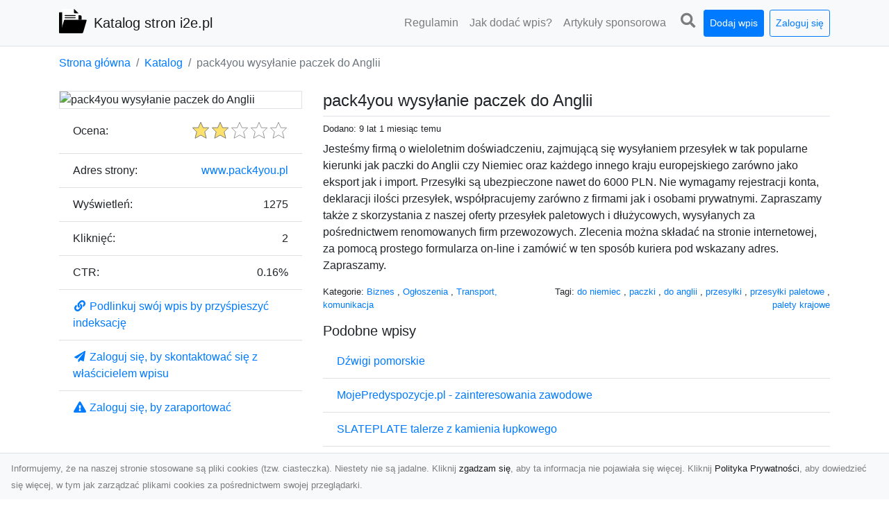

--- FILE ---
content_type: text/html; charset=UTF-8
request_url: https://i2e.pl/dirs/pack4you-wysylanie-paczek-do-anglii
body_size: 5812
content:
<!DOCTYPE html><html lang="pl"><head> <title>pack4you wysyłanie paczek do Anglii - Katalog Stron www / Firm [Darmowy / Płatny] - i2e.pl</title> <meta charset="utf-8"> <meta name="viewport" content="width=device-width, initial-scale=1, shrink-to-fit=no"> <meta name="description" content="Jesteśmy firmą o wieloletnim doświadczeniu, zajmującą się wysyłaniem przesyłek w tak popularne kierunki jak paczki do Anglii czy Niemiec oraz każdego innego kraju europejskiego zarówno jako eksport jak i import. Przesyłki są ubezpieczone nawet do 6000 PLN. Nie wymagamy rejestracji konta, deklaracji ilości przesyłek, współpracujemy zarówno z firmami jak i osobami prywatnymi. Zapraszamy także z skorzystania z naszej oferty przesyłek paletowych i dłużycowych, wysyłanych za pośrednictwem renomowanyc. Katalog stron www / firm i2e.pl - to nowoczesny, darmowy i płatny katalog stron, który daje możliwość zareklamowania Państwa strony internetowej. Zareklamuj swoją firmę z nami. Katalog istnieje od 2009 roku!"> <meta name="keywords" content="do niemiec, paczki, do anglii, przesyłki, przesyłki paletowe, palety krajowe"> <meta name="robots" content="index"> <meta name="robots" content="follow"> <meta property="og:title" content="pack4you wysyłanie paczek do Anglii"> <meta property="og:description" content="Jesteśmy firmą o wieloletnim doświadczeniu, zajmującą się wysyłaniem przesyłek w tak popularne kierunki jak paczki do Anglii czy Niemiec oraz każdego innego kraju europejskiego zarówno jako eksport jak i import. Przesyłki są ubezpieczone nawet do 6000 PLN. Nie wymagamy rejestracji konta, deklaracji ilości przesyłek, współpracujemy zarówno z firmami jak i osobami prywatnymi. Zapraszamy także z skorzystania z naszej oferty przesyłek paletowych i dłużycowych, wysyłanych za pośrednictwem renomowanyc"> <meta property="og:type" content=""> <meta property="og:image" content="https://i2e.pl/thumbnails?url=[base64]"> <meta property="og:url" content="https://i2e.pl/dirs/pack4you-wysylanie-paczek-do-anglii"> <meta name="csrf-token" content="vK4Lqw9bxuaaFeZAwg1W07FL3YBPPKoW4BmhGguq"> <link rel="canonical" href="https://i2e.pl/dirs/pack4you-wysylanie-paczek-do-anglii"> <link rel="icon" href="https://i2e.pl/svg/vendor/idir/logo.svg" type="image/svg+xml"> <link href="https://i2e.pl/css/vendor/idir/vendor/vendor.css?id=cf08986a0921243948a6" rel="stylesheet"> <link href="https://i2e.pl/css/vendor/idir/web/web.css?id=3c244a2f18dedd5fd052" rel="stylesheet"> <link href="https://i2e.pl/css/custom/web/web.css" rel="stylesheet"> <script src="https://i2e.pl/js/vendor/idir/vendor/vendor.js?id=9cb03c3b57903b1aa5f1" defer></script> <script src="https://i2e.pl/js/vendor/idir/web/web.js?id=27da2bcd56683041c903" defer></script> <script src="https://i2e.pl/js/custom/web/web.js" defer></script></head><body> <nav class="navbar menu navbar-expand-md navbar-light bg-light fixed-top border-bottom"> <div class="container"> <div class="d-flex flex-grow-1 navbar-search pr-3 pr-md-0"> <div id="navbar-logo" class="flex-grow-1 mr-2"> <a href="/" class="navbar-brand" title="Katalog Stron www / Firm [Darmowy / Płatny] - i2e.pl"> <img src="https://i2e.pl/svg/vendor/idir/logo.svg" class="pb-1 logo" alt="i2e.pl" title="Katalog Stron www / Firm [Darmowy / Płatny] - i2e.pl" > <span class="pl-1 d-none d-lg-inline"> Katalog stron i2e.pl </span> </a></div> <form id="search-form" method="GET" action="https://i2e.pl/search" class="my-auto w-100 hide search" > <div class="input-group"> <input id="typeahead" data-route="https://i2e.pl/api/tags/index" type="text" name="search" class="form-control border-right-0" placeholder="Szukaj... [min 3 znaki]" value="" autocomplete="off" > <select class="custom-select" name="source"> <option value="post" > blog </option> <option value="dir" selected> katalog </option> </select> <span class="input-group-append"> <button class="btn btn-outline-secondary border border-left-0" type="submit" disabled > <i class="fa fa-search"></i> </button> </span> </div> </form> <div class="my-auto"> <ul class="navbar-nav"> <li class="nav-item d-sm-inline d-md-none ml-2"> <a href="#" class="nav-link search-toggler" role="button"> <i class="fa fa-lg fa-search"></i></a> </li> </ul> </div> <a href="#" id="navbar-toggle" class="my-auto navbar-toggler" role="button"> <span class="navbar-toggler-icon"></span></a> </div> <div class="navbar-collapse scroll collapse flex-grow-0 justify-content-end"> <ul id="pages-toggle" class="navbar-nav pr-3 pr-md-1"> <li class="nav-item dropdown "> <a href="https://i2e.pl/pages/regulamin" title="Regulamin" class="nav-link " > <span class="d-md-inline d-none">Regulamin</span> <span class="d-md-none d-inline">Regulamin</span> </a> </li> <li class="nav-item dropdown "> <a href="https://i2e.pl/pages/jak-dodac-wpis-do-katalogu" title="Jak dodać wpis?" class="nav-link " > <span class="d-md-inline d-none">Jak dodać wpis?</span> <span class="d-md-none d-inline">Jak dodać wpis?</span> </a> </li> <li class="nav-item dropdown "> <a href="https://i2e.pl/pages/artykuly-sponsorowane" title="Artykuły sponsorowane" class="nav-link " > <span class="d-md-inline d-none">Artykuły sponsorowa</span> <span class="d-md-none d-inline">Artykuły sponsorowane</span> </a> </li> </ul> <ul class="navbar-nav pr-3 pr-md-0"> <li class="nav-item d-none d-md-inline mr-1"> <a href="#" class="nav-link search-toggler" role="button"> <i class="fa fa-lg fa-search"></i></a> </li> <li class="nav-item mr-sm-0 mr-md-2 mb-2 mb-md-0"> <a class="nav-link btn btn-sm btn-primary text-white" href="https://i2e.pl/dirs/create/1" role="button" > Dodaj wpis </a> </li> <li class="nav-item dropdown "> <a class="nav-link btn btn-sm btn-outline-primary text-nowrap text-center text-primary" href="https://i2e.pl/login" role="button" title="Zaloguj się" > Zaloguj się </a> </li> </ul> </div> </div></nav><div class="menu-height"></div> <div class="content"> <div class="container"> <nav aria-label="breadcrumb"> <ol class="breadcrumb bg-white px-0"> <li class="breadcrumb-item"> <a href="https://i2e.pl" title="Strona główna" > Strona główna </a> </li> <li class="breadcrumb-item"> <a href="https://i2e.pl/dirs/index" title="Katalog" > Katalog </a></li><li class="breadcrumb-item active" aria-current="page"> pack4you wysyłanie paczek do Anglii</li> </ol> </nav></div> <div class="container"> <div class="row"> <div class="col-md-8 order-2"> <div class="mb-5"> <h1 class="h4 border-bottom pb-2"> pack4you wysyłanie paczek do Anglii </h1> <div class="d-flex mb-2"> <small class="mr-auto"> Dodano: 9 lat 1 miesiąc temu </small> </div> <div class="mb-3"> Jesteśmy firmą o wieloletnim doświadczeniu, zajmującą się wysyłaniem przesyłek w tak popularne kierunki jak paczki do Anglii czy Niemiec oraz każdego innego kraju europejskiego zarówno jako eksport jak i import. Przesyłki są ubezpieczone nawet do 6000 PLN. Nie wymagamy rejestracji konta, deklaracji ilości przesyłek, współpracujemy zarówno z firmami jak i osobami prywatnymi. Zapraszamy także z skorzystania z naszej oferty przesyłek paletowych i dłużycowych, wysyłanych za pośrednictwem renomowanych firm przewozowych. Zlecenia można składać na stronie internetowej, za pomocą prostego formularza on-line i zamówić w ten sposób kuriera pod wskazany adres. Zapraszamy. </div> <div class="d-flex mb-3"> <small class="mr-auto"> Kategorie: <a href="https://i2e.pl/categories/biznes/dirs" title="Biznes" > Biznes </a>, <a href="https://i2e.pl/categories/ogloszenia/dirs" title="Ogłoszenia" > Ogłoszenia </a>, <a href="https://i2e.pl/categories/transport-komunikacja/dirs" title="Transport, komunikacja" > Transport, komunikacja </a> </small> <small class="ml-auto text-right"> Tagi: <a href="https://i2e.pl/tags/do-niemiec/dirs" title="do niemiec" > do niemiec </a>, <a href="https://i2e.pl/tags/paczki/dirs" title="paczki" > paczki </a>, <a href="https://i2e.pl/tags/do-anglii/dirs" title="do anglii" > do anglii </a>, <a href="https://i2e.pl/tags/przesylki/dirs" title="przesyłki" > przesyłki </a>, <a href="https://i2e.pl/tags/przesylki-paletowe/dirs" title="przesyłki paletowe" > przesyłki paletowe </a>, <a href="https://i2e.pl/tags/palety-krajowe/dirs" title="palety krajowe" > palety krajowe </a> </small> </div> <h3 class="h5"> Podobne wpisy </h3> <ul class="list-group list-group-flush mb-3"> <li class="list-group-item"> <a href="https://i2e.pl/dirs/dzwigi-pomorskie" title="Dźwigi pomorskie" > Dźwigi pomorskie </a> </li> <li class="list-group-item"> <a href="https://i2e.pl/dirs/mojepredyspozycje-pl-zainteresowania-zawodowe" title="MojePredyspozycje.pl - zainteresowania zawodowe" > MojePredyspozycje.pl - zainteresowania zawodowe </a> </li> <li class="list-group-item"> <a href="https://i2e.pl/dirs/slateplate-talerze-z-kamienia-lupkowego" title="SLATEPLATE talerze z kamienia łupkowego" > SLATEPLATE talerze z kamienia łupkowego </a> </li> <li class="list-group-item"> <a href="https://i2e.pl/dirs/kotly-acv" title="Kotły acv" > Kotły acv </a> </li> <li class="list-group-item"> <a href="https://i2e.pl/dirs/transport-pianin" title="Transport pianin" > Transport pianin </a> </li> </ul> <h3 class="h5 border-bottom pb-2" id="comments"> Komentarze </h3> <div id="filter-content"> <div id="comment"> <a href="https://i2e.pl/login" title="Zaloguj się, by skomentować" > Zaloguj się, by skomentować </a> </div> </div> </div> </div> <div class="col-md-4 order-1"> <div> <img src="https://i2e.pl/thumbnails?url=[base64]" class="img-fluid border mx-auto d-block" alt="pack4you wysyłanie paczek do Anglii" > </div> <div class="list-group list-group-flush mb-3"> <div class="list-group-item"> <label for="star-rating" class="float-left mt-2 mr-2"> Ocena: </label> <input id="star-rating" name="star-rating" data-route="https://i2e.pl/ratings/dir/5950/rate" value="2.00" data-stars="5" data-step="1" data-size="sm" data-container-class="float-right ml-auto" data-display-only="true" class="rating-loading" data-language="pl" > </div> <div class="list-group-item"> <div class="float-left mr-2"> Adres strony: </div> <div class="float-right"> <a rel="noopener" target="_blank" title="pack4you wysyłanie paczek do Anglii" class="click-stat" data-route="https://i2e.pl/stats/click/dir/pack4you-wysylanie-paczek-do-anglii" href="http://www.pack4you.pl">www.pack4you.pl</a> </div> </div> <div class="list-group-item"> <div class="float-left mr-2"> Wyświetleń: </div> <div class="float-right"> 1275 </div> </div> <div class="list-group-item"> <div class="float-left mr-2"> Kliknięć: </div> <div class="float-right"> 2 </div> </div> <div class="list-group-item"> <div class="float-left mr-2"> CTR: </div> <div class="float-right"> 0.16% </div> </div> <div class="list-group-item"> <a href="#" data-toggle="modal" data-target="#link-modal" title="Podlinkuj swój wpis by przyśpieszyć indeksację" > <i class="fas fa-fw fa-link"></i> <span>Podlinkuj swój wpis by przyśpieszyć indeksację</span> </a> </div> <div class="list-group-item"> <a href="https://i2e.pl/login" title="Zaloguj się, by skontaktować się z właścicielem wpisu" > <i class="fas fa-fw fa-paper-plane"></i> <span> Zaloguj się, by skontaktować się z właścicielem wpisu</span> </a> </div> <div class="list-group-item"> <a href="https://i2e.pl/login" title="Zaloguj się, by zaraportować" > <i class="fas fa-fw fa-exclamation-triangle"></i> <span> Zaloguj się, by zaraportować</span> </a> </div> </div> </div> </div></div> <div class="modal fade" id="link-modal" tabindex="-1" role="dialog" aria-labelledby="link-modal-title" aria-hidden="true" data-focus="false" > <div class="modal-dialog modal-dialog-scrollable modal-dialog-centered " role="document" > <div class="modal-content"> <div class="modal-header"> <h5 class="modal-title" id="link-modal-title"> <i class="fas fa-link"></i><span> Podlinkuj swój wpis by przyśpieszyć indeksację</span> </h5> <button type="button" class="close" data-dismiss="modal" aria-label="Close" > <span aria-hidden="true">&times;</span> </button> </div> <div class="modal-body"> <div class="form-group clipboard position-relative" data-lang="pl"> <textarea class="form-control" name="dir" rows="5" readonly>&lt;a href=&quot;https://i2e.pl/dirs/pack4you-wysylanie-paczek-do-anglii&quot; title=&quot;pack4you wysyłanie paczek do Anglii&quot;&gt;pack4you wysyłanie paczek do Anglii&lt;/a&gt;</textarea></div> </div> <div class="modal-footer"> </div> </div> </div> </div> </div> <footer class="page-footer font-small pt-4"> <div class="container text-center text-md-left"> <div class="row "> <div class="col-md mx-auto"> <h5 class="mt-3 mb-4"> Płatny i Moderowany Katalog stron i Firm - i2e.pl </h2> Nasz <a href="https://i2e.pl/">katalog stron WWW</a> to wspaniałe miejsce na reklamę twojej strony w Internecie. Rozpocznij swoją przygodę z reklamamą w Internecie od umieszczenia wpisu w naszym katalogu. Dowiedz się na blogu, dlatego <strong><a href="https://i2e.pl/posts/dlaczego-warto">reklama w naszym katalogu stron</a> ma nadal sens.</strong> </div> <div class="col-md mx-auto"> <hr class="clearfix w-100 d-md-none"> <div class="col-md mx-auto"> <h5 class="mt-3 mb-4"> Subskrybuj newsletter </h5> <div class="mb-3"> <form data-route="https://i2e.pl/newsletters"> <div class="form-group input-group m-0 p-0"> <input type="text" name="email" class="form-control" placeholder="Wpisz adres email" aria-label="Wpisz adres email" > <div class="input-group-append"> <button class="btn btn-primary store-newsletter" type="button"> Zapisz </button> </div> </div> <div class="form-group mt-2"> <div class="custom-control custom-checkbox"> <input type="checkbox" class="custom-control-input" id="marketing_agreement" name="marketing_agreement" value="1" > <label class="custom-control-label text-left" for="marketing_agreement"> <small>Wyrażam zgodę na przetwarzanie przez firmę CREATIVEP, moich danych osobowych w postaci adresu poczty elektronicznej w celu przesyłania mi informacji marketingowych za pomocą środków komunikacji elektronicznej. Zgodę tą można w dowolnej chwili zedytować (wycofać) w Panelu klienta.</small> </label> </div> </div> </form> </div> </div> </div> <hr class="clearfix w-100 d-md-none"> </div> <div class="row"> </div> <div class="row"> <div class="col-lg-9 col-12"> <h5 class="mt-3 mb-2"> Zobacz również: </h5> </div> <div class="col-3 d-none d-lg-block"> <h5 class="mt-3 mb-2"> Statystyki: </h5> </div> </div> <div class="row justify-content-end"> <div class="col-lg-3 col-sm-6"> <ul class="list-group list-group-flush"> <li class="list-group-item">Nowości na <a href="https://i2e.pl/posts/index" title="Nasz blog">blogu</a>:</li> <li class="list-group-item"><a href="https://i2e.pl/posts/nowa-wersja-katalogu" title="Nowa wersja katalogu">Nowa wersja katalogu i2e.pl</a></li> <li class="list-group-item"><a href="https://i2e.pl/posts/czym-sie-kierowac-przy-wyborze-sklepu-internetowego-ze-sprzetem-sportowym" title="Czym się kierować przy wyborze sklepu internetowego ze sprzętem sportowym?">Sklep sportowy - wybór sprzętu</a></li> <li class="list-group-item"><a href="https://blog.i2e.pl/odkryj-yerba-mate-razem-z-poyerbani-pl" title="Odkryj Yerba Mate?">Sklep z YerbaMate</a></li> <li class="list-group-item"><a href="https://i2e.pl/posts/depilacja-laserowa-dlaczego-warto-skorzystac-z-uslugi" title="Depilacja laserowa Warszawa">Depilacja laserowa</a></li> </ul> </div> <ul class="list-group list-group-flush"> <li class="list-group-item">Polecamy strony:</li> <li class="list-group-item"> <a href="https://i2e.pl/posts/modernizacja-laptopa-wymiana-dysku-hdd-na-ssd" title="dyski ssd ranking">dyski ssd ranking</a> </li> <li class="list-group-item"> <a href="https://i2e.pl/dirs/forum-komputerowe" title="Forum Komputerowe">Forum Komputerowe</a> </li> <li class="list-group-item"> <a href="https://i2e.pl/posts/poleasingowe-laptopy-do-malej-firmy-i-serwis" title="Laptopy poleasingowe i serwis">Laptopy poleasingowe i serwis</a> </li> <li class="list-group-item"> <a href="http://dboho.pl/" title="pozycjonowanie">pozycjonowanie</a> </li> <li class="list-group-item"> <a href="https://i2e.pl/budownictwo/tanie-remonty-remontuj-tanio-pl,s,2828/" title="Remontuj tanio">Remontuj tanio</a> </li> </ul> <div class="col-lg-3 col-sm-6"> <ul class="list-group list-group-flush"> <li class="list-group-item">Centrum klienta:</li> <li class="list-group-item"> <a href="https://i2e.pl/dirs/index" title="Katalog" class="" > Katalog </a> </li> <li class="list-group-item"> <a href="https://i2e.pl/posts/index" title="Blog" class="" > Blog </a> </li> <li class="list-group-item"> <a href="https://i2e.pl/contact" title="Kontakt" class="" > Kontakt </a> </li> <li class="list-group-item"> <a href="https://i2e.pl/friends" title="Przyjaciele" class="" > Przyjaciele </a> </li> <li class="list-group-item"> <a href="https://i2e.pl/dirs/create/1" title="Dodaj wpis do katalogu" > Dodaj wpis </a> </li> </ul> </div> <div class="col-lg-3 col-sm-6"> <h5 class="mt-4 mt-sm-0 mb-2 d-lg-none"> Statystyki: </h5> <div class="list-group list-group-flush text-left"> <div class="list-group-item d-flex justify-content-between"> <div> Kategorie: </div> <div class="text-right"> 231 </div> </div> <div class="list-group-item"> <div> Wpisy: </div> <div class="d-flex justify-content-between"> <div> - aktywne: </div> <div class="text-right"> 3305 </div> </div> <div class="d-flex justify-content-between"> <div> - oczekujące: </div> <div class="text-right"> 0 </div> </div> </div> <div class="list-group-item d-flex justify-content-between"> <div> Komentarze: </div> <div class="text-right"> 82 </div> </div> <div class="list-group-item d-flex justify-content-between"> <div> Ostatnia aktywność: </div> <div class="text-right"> 6 dni temu </div> </div> </div> </div> </div> <hr> <div class="d-flex justify-content-center"> <div class="footer-copyright text-center py-3 mr-3"> <small> © Copyright 2009 <strong>katalog stron i firm i2e.pl</strong>. Obowiązuje bezwzględny zakaz kopiowania treści ze strony.<br> Strona powstała w 2009 roku, przez ten cały czas nieprzerwalnie jest katalogiem stron oraz firm.<br> Należymy do Grupy <strong>TOP 10 Polskich katalogów stron</strong> w których reaklama ma nadal sens.<br> Przeglądając stronę / rejestrując się / dodając komentarz lub proponując nową stronę, <br> akceptują państwo <a rel="nofollow" href="https://i2e.pl/pages/regulamin">Politykę prywatności / Regulamin / Cookies</a>. </small> </div> <div class="btn-group my-auto" id="theme-toggle" role="group" aria-label="Zmień motyw" > <button type="button" class="btn btn-sm btn-light border" style="width:80px;" disabled > Jasny </button> <button type="button" class="btn btn-sm btn-dark border" style="width:80px;" > Ciemny </button> </div> </div> </div></footer> <div id="policy"> <div class="policy-height"></div> <nav class="navbar policy fixed-bottom navbar-light bg-light border-top"> <div class="navbar-text py-0"> <small> Informujemy, że na naszej stronie stosowane są pliki cookies (tzw. ciasteczka). Niestety nie są jadalne. Kliknij <a href="#" id="agree">zgadzam się</a>, aby ta informacja nie pojawiała się więcej. Kliknij <a href="https://i2e.pl/pages/polityka-prywatnosci" target="_blank" rel="noopener" title="Polityka Prywatności">Polityka Prywatności</a>, aby dowiedzieć się więcej, w tym jak zarządzać plikami cookies za pośrednictwem swojej przeglądarki. </small> </div> </nav></div> <a class="scroll-to-top rounded" href="#page-top"> <i class="fas fa-angle-up"></i> </a> <script src="https://i2e.pl/js/vendor/logic-captcha/captcha_reload.js" defer></script> <script src="https://i2e.pl/js/vendor/idir/web/scripts.js?id=dac6dd296f0661bba1bf" defer></script> <script src="https://i2e.pl/js/custom/web/scripts.js" defer></script><script defer src="https://static.cloudflareinsights.com/beacon.min.js/vcd15cbe7772f49c399c6a5babf22c1241717689176015" integrity="sha512-ZpsOmlRQV6y907TI0dKBHq9Md29nnaEIPlkf84rnaERnq6zvWvPUqr2ft8M1aS28oN72PdrCzSjY4U6VaAw1EQ==" data-cf-beacon='{"version":"2024.11.0","token":"30980e6ae6d84bd1a77d60237342ac40","r":1,"server_timing":{"name":{"cfCacheStatus":true,"cfEdge":true,"cfExtPri":true,"cfL4":true,"cfOrigin":true,"cfSpeedBrain":true},"location_startswith":null}}' crossorigin="anonymous"></script>
</body></html>